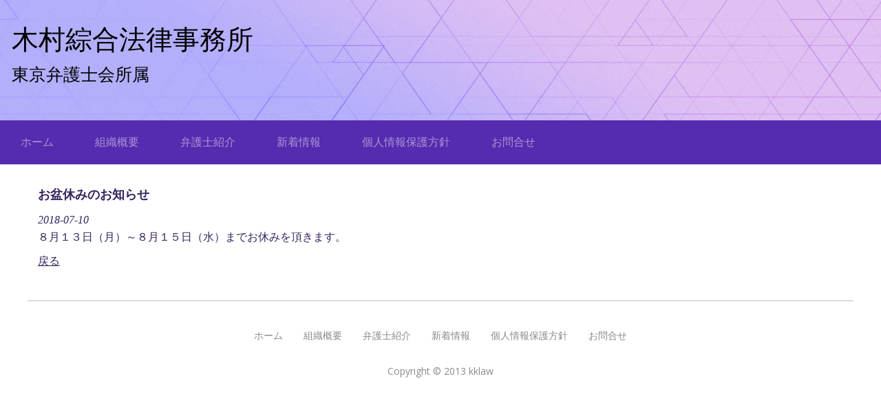

--- FILE ---
content_type: text/html; charset=UTF-8
request_url: http://kklaw.jp/whatsnew/view/2018-07-10
body_size: 6298
content:

<!DOCTYPE html>
<html xmlns="http://www.w3.org/1999/xhtml">
<head>
    <meta http-equiv="Content-Type" content="text/html; charset=utf-8" />    <title>
        木村綜合法律事務所 | お盆休みのお知らせ    </title>
    <meta name="viewport" content="width=device-width, initial-scale=1" />

    <link href="https://fonts.googleapis.com/css?family=Libre+Franklin:400,500|Open+Sans" rel="stylesheet"> 
    <meta http-equiv="content-language" content="ja"/>
<meta name="keywords" content="木村，山下，木村綜合法律事務所，木村綜合，木村和俊，法律事務所，弁護士，有楽町電気ビル，八重洲ビル，山下紫，中央区八重洲，東京弁護士会，副会長，京橋，髙砂，高砂，吉平，柏市法律相談，商工会議所"/>
<meta name="description" content="東京都中央区の弁護士事務所　木村綜合法律事務所　弁護士木村和俊　弁護士山下紫　弁護士髙砂太郎　弁護士吉平知代"/>
<meta name="robots" content="index,follow"/>
<link rel="stylesheet" type="text/css" href="/css/global.min.css"/><link rel="stylesheet" type="text/css" href="/theme/Responsive064Purple/css/styles.min.css?1768911879"/><link rel="stylesheet" type="text/css" href="/theme/Responsive064Purple/css/jpstyles.min.css"/><link rel="preload" crossorigin="crossorigin" href="/fonts/kochi-mincho/kochi-mincho-subst.ttf" as="font" /><link rel="stylesheet" type="text/css" href="/css/custom.css?1768911879"/>
	<script type="text/javascript" src="/js/jquery/jquery-3.7.1.min.js"></script>
	<script type="text/javascript" src="/js/plugins.min.js"></script>
	<script type="text/javascript" src="/js/tabletNav.js"></script>
<link rel="stylesheet" type="text/css" href="/css/responsive-nav.min.css"/><!-- Shopping cart -->
<script type="text/javascript" src="/js/custom.js?1768911879"></script>
<!-- Google Analytics -->

<script type="text/javascript" src="/js/URI.js"></script>
<meta property='og:title'        content='木村綜合法律事務所'/>       
<meta property='og:description'  content='東京都中央区の弁護士事務所　木村綜合法律事務所　弁護士木村和俊　弁護士山下紫　弁護士髙砂太郎　弁護士吉平知代'/> 
<meta property='og:image'        content='http://kklaw.jp/'/>    
<meta property='og:image:width'  content=''/>       
<meta property='og:image:height' content=''/>      

<meta property='og:url'          content='http://kklaw.jp/whatsnew/view/2018-07-10'/> 

<meta property='og:site_name'    content='木村綜合法律事務所'/>    
<meta property='og:type'         content='website'/>           





</head>
<body >
<!-- Shopping Cart -->
    <div id="container">
    <div id="wrap">

        <div id="header">
            <div class="webdexpress_header">
<div>

<h1>
<a href='/'>木村綜合法律事務所</a></h1>
</div>


<div>
<h2>
東京弁護士会所属 
</h2>
</div>

</div>        </div>

        <div id="navigation">
            <div class="webdexpress_navigation">
<div>
<div id="wdx_nav" class="webdexpress_menu"><ul class="nav"><li><a href="/"><span>ホーム</span></a></li><li><a href="/page/organization"><span>組織概要</span></a></li><li><a href="/items"><span>弁護士紹介</span></a></li><li><a href="/whatsnew"><span>新着情報</span></a></li><li><a href="/page/privacypolicy"><span>個人情報保護方針</span></a></li><li><a href="https://kklaw-jp.secure-web.jp/contact"><span>お問合せ</span></a></li></ul></div></div>

</div>        </div>

        <div id="mainbody_container">
            <div id="mainbody">
                
                <div id="content" class="whatsnew_empty">
                    <div class="page_title">お盆休みのお知らせ</div>
                    <div id="user_content"><div id="whatsnew_full">
    <i class="whatsnew-date">2018-07-10</i><div class="whatsnew_excerpt"><p>８月１３日（月）～８月１５日（水）までお休みを頂きます。 <br /></p></div><div class="back-button"><a href="/whatsnew">戻る</a></div></div>

</div>
                </div>
                
                                
            </div>
        </div>
         <div id="bottom_nav"><div class="webdexpress_navigation">
<div>
<div id="wdx_nav" class="webdexpress_menu"><ul class="nav"><li><a href="/"><span>ホーム</span></a></li><li><a href="/page/organization"><span>組織概要</span></a></li><li><a href="/items"><span>弁護士紹介</span></a></li><li><a href="/whatsnew"><span>新着情報</span></a></li><li><a href="/page/privacypolicy"><span>個人情報保護方針</span></a></li><li><a href="https://kklaw-jp.secure-web.jp/contact"><span>お問合せ</span></a></li></ul></div></div>

</div></div>
        <div id="footer">
            <div>Copyright © 2013 kklaw</div><div class="social-media footer solo"></div><script type='text/javascript'>
$('body').prepend($('.header_wrap'));
$('.header_wrap').prepend($('.social-media.header'));
$('.header_wrap').prepend($('.languages.header'));
</script>
        </div>

    </div>
    </div>

    <script>
        $(document).ready(function() {
            // Config
            // =================================================

            var $nav_header    = $('#navigation'),
                header_height  = $('#navigation').height(),
                hero_height    = $('#header').height(),
                offset_val     = hero_height;


            // Method
            // =================================================

            function navSlide() {
                var scroll_top = $(window).scrollTop();

                if (scroll_top >= offset_val) { // the detection!
                $nav_header.addClass('is-sticky');
                } else {
                $nav_header.removeClass('is-sticky');
                }
            }

            // Handler
            // =================================================

            $(window).scroll(navSlide);

            if ( $( ".webdexpress_header" ).is(":empty") ) {
                $("#header .webdexpress_header").css("background", "none");
            }

        });
    </script>

    <script>
        
            var nav = responsiveNav('.webdexpress_menu');
        
    </script>
</body>
</html>


--- FILE ---
content_type: text/css
request_url: http://kklaw.jp/theme/Responsive064Purple/css/styles.min.css?1768911879
body_size: 14251
content:
*{box-sizing:border-box}body,html{font-size:10px}#navigation .nav-toggle{background:url(../img/menu-icon-active.png) no-repeat center center transparent;background-size:100% 100%;color:transparent;position:relative;border-width:0;height:40px;width:40px}#navigation .nav-toggle.active{background:url(../img/menu-icon.png) no-repeat center center transparent;background-size:100% 100%}#wdx_nav{max-width:100%}#wrap{overflow:hidden}#navigation{width:100%;background:#552baf}#navigation.is-sticky{position:fixed;z-index:9999;top:0;left:0;width:100%}#navigation ul.nav{width:100%;text-align:left;margin:0 auto;line-height:auto}#navigation ul.nav li a{display:inline-block;position:relative;font-size:1.6rem;font-family:"Open Sans",sans-serif;padding:10px 15px;text-decoration:none;color:#fff}@media screen and (min-width:900px){#navigation ul.nav li a{padding:20px 30px}}#navigation ul.nav li a span:not(:hover){opacity:.5}#navigation ul.nav li a:hover{color:#fff}#navigation ul.nav li a span{transition:opacity .2s}#navigation ul.nav li:first-child a span::before{display:none}#navigation ul.nav li.active>a{color:#fff;opacity:1}#navigation ul.nav li.active>a span{opacity:1}#navigation ul.nav li ul li{text-align:left}#navigation ul.nav li ul li a{text-transform:none;padding:10px 15px;color:#fff;background:#552baf}#navigation ul.nav li ul li a span::before{display:none}#navigation ul.nav li ul li a:hover{color:#fff;background:#552baf}#navigation ul.nav li ul li a span{padding:0}#navigation ul.nav li ul li.active>a{color:#fff}#navigation ul.nav li{display:inline-block;float:none;position:relative}#navigation ul.nav li:hover>ul{left:0;top:inherit;z-index:99}#navigation ul.nav li:hover>ul li:hover>ul{top:0;left:18em}#navigation ul.nav li ul{top:-999em;width:18em;position:absolute}#navigation ul.nav li ul li,#navigation ul.nav li ul li a{display:block}@media screen and (max-width:39.99em){#navigation ul.nav li{display:block;line-height:1.5}#navigation ul.nav li a{display:block}#navigation ul.nav li:hover>ul{position:static}#navigation ul.nav li ul{position:static;width:100%}}@media screen and (min-width:40em) and (max-device-width:767px){#navigation ul.nav li{display:block;line-height:1.5}#navigation ul.nav li a{display:block}#navigation ul.nav li:hover>ul{position:static}#navigation ul.nav li ul{position:static;width:100%}}#cboxOverlay,#cboxWrapper,#colorbox{box-sizing:content-box}body{font-family:"Open Sans",sans-serif;color:#37255e;line-height:1.5}a{color:#37255e;text-decoration:underline}a:hover{color:#6242a7;text-decoration:none}#header{background:url(../img/header.jpg) no-repeat;background-size:cover;text-align:left;padding:0 20px 20px 0;min-height:175px;display:grid;justify-content:start;align-items:center}@media screen and (max-width:39.99em){#header{padding:0;justify-content:normal;text-align:center}}#header .webdexpress_header{padding:2px 20px 2px 2px;margin:0 auto;display:inline-block}@media screen and (max-width:39.99em){#header .webdexpress_header{padding:2px}}#header h1{font-family:"Libre Franklin",arial,sans-serif;font-weight:500;font-size:3.9rem;padding:15px 15px 0 15px}@media screen and (max-width:470px){#header h1{font-size:11vw}}#header h1 a{color:#000;text-decoration:none}#header h1 a:hover{color:rgba(0,0,0,.5)}#header h2{font-family:"Libre Franklin",arial,sans-serif;font-size:2.5rem;font-weight:400;color:#000;padding:0 15px 15px 15px}@media screen and (max-width:567px){#header h2{font-size:4vw}}#header.custom{background-position:center!important;background-size:cover!important}.sub-header-size #header,.sub-header-size #header.custom{min-height:120px;padding:10px 0}.sub-header-size #header h1,.sub-header-size #header.custom h1{font-size:3.4rem}.sub-header-size #header.custom h2{font-size:2rem}#mainbody_container{max-width:1240px;padding:0 20px;margin:30px auto 0;font-size:1.6rem}.page_title{font-family:"Libre Franklin",arial,sans-serif;color:#37255e;font-size:1.8rem;font-weight:700;margin-bottom:10px}#mainbody{display:flex;flex-wrap:wrap;width:100%;border-bottom:1px solid #c1c1c1;padding-bottom:30px}#mainbody #content{background:#fff;padding:0 15px 15px 15px}#mainbody #content.whatsnew_present{float:right;order:2;max-width:100%;width:calc(100% - 325px)}@media screen and (max-width:767px){#mainbody #content.whatsnew_present{width:100%;float:none;order:1}}#mainbody #content.whatsnew_empty{width:100%;float:none;max-width:100%}#mainbody #content.whatsnew_empty #whatsnew_full i{display:block}#mainbody #whatsnew{float:left;order:1;width:200px;margin-right:25px;background:#f9f9f9;box-shadow:5px 2px 18px rgba(0,0,0,.09);padding:0;height:100%}@media screen and (max-width:767px){#mainbody #whatsnew{width:100%;margin-right:0;float:none;order:2}}#mainbody #whatsnew .page_title{font-family:"Libre Franklin",arial,sans-serif;font-size:1.8rem;font-weight:400;background-color:#37255e;color:#fff;text-align:center;padding:10px;margin:0}#mainbody #whatsnew .webdexpress_whatsnew{margin:0;padding:10px}#mainbody #whatsnew .webdexpress_whatsnew .whatsnew_text{margin-bottom:15px;padding:0}#mainbody #whatsnew .webdexpress_whatsnew .whatsnew_text::before{content:'';border-radius:50%;width:1rem;height:1rem;background:#333;display:inline-block;vertical-align:middle}#mainbody #whatsnew .webdexpress_whatsnew .whatsnew_text .whatsnew_date{color:#8c8c8c;font-size:1.4rem;text-indent:6px}#mainbody #whatsnew .webdexpress_whatsnew .whatsnew_text .whatsnew_date,#mainbody #whatsnew .webdexpress_whatsnew .whatsnew_text .whatsnew_title{display:inline-block;width:calc(100% - 35px)}#mainbody #whatsnew .webdexpress_whatsnew .whatsnew_text .whatsnew_title{padding-left:21px;margin-bottom:0;font-size:1.5rem}#mainbody #whatsnew .webdexpress_whatsnew .whatsnew_text:nth-last-child(1){margin-bottom:0}#mainbody #whatsnew_full_list .whatsnew_text{margin-bottom:1rem}#mainbody #whatsnew_full_list .whatsnew_image_top .whatsnew_text{margin-bottom:0}h1{font-size:1.8rem}h2{font-size:1.6rem}h3{font-size:1.5rem}h4{font-size:1.3rem}h5{font-size:1.1rem}h6{font-size:.9rem}em{font-style:italic}strong{font-weight:700}blockquote,pre{max-width:100%}p{margin-bottom:1rem;word-wrap:break-word}img{max-width:100%;height:auto}#content ul{list-style-type:disc;margin:0 0 0 15px;padding:10px 0 10px 20px}#content ol{list-style-type:decimal;margin:0 0 0 15px;padding:10px 0 10px 20px}#content pre{white-space:pre-wrap;white-space:-moz-pre-wrap;white-space:-pre-wrap;white-space:-o-pre-wrap;word-wrap:break-word}#user_content table{max-width:100%;table-layout:fixed}#bottom_nav{text-align:center;clear:both;margin-top:15px;padding:15px 15px 0 15px}#bottom_nav .nav li{display:inline-block;padding:10px 15px}#bottom_nav .nav ul{display:none}#bottom_nav a{color:#8a8a8a;font-size:1.4rem;text-decoration:none}#bottom_nav a:hover{text-decoration:underline}#footer{text-align:center;padding:20px;background:#fff;color:#8a8a8a;font-size:1.4rem;font-family:"Open Sans",sans-serif}#footer .copyright{margin:15px 0}#footer #languages{width:100%;text-align:center;margin:10px 0 0}#footer #languages a{display:inline-block;text-decoration:none;padding:10px 10px 10px 33px;font-size:13px;line-height:16px;text-transform:capitalize}#footer #lang_eng{background:url(/img/icon-us.gif) no-repeat 5px 10px transparent}#footer #lang_jpn{background:url(/img/icon-jp.gif) no-repeat 5px 8px transparent}#footer #admin_link{display:block;padding-left:20px!important;float:none;background:url(/img/icon-admin.png) no-repeat 3px 9px transparent}.social-media{margin:1em 0 0}.social-media img{width:31px}#contact_content_before{margin-bottom:40px}#contact_content_before div{vertical-align:top;display:inline-block;width:30%;margin:0 20px 0 0}@media screen and (max-width:767px){#contact_content_before div{width:100%;margin:0 0 20px 0}}#contact_content_after{margin-top:40px}#contact_form{max-width:550px;margin:0 auto}#contact_form .flash_error{padding:10px;text-align:center;border:1px solid red;margin-bottom:1em}#contact_form .error-message,#contact_form .flash_error{color:red;font-size:1.6rem}#contact_form .captcha,#contact_form .contact_notice,#contact_form .error-message{width:100%;margin-left:165px}@media screen and (max-width:767px){#contact_form .captcha,#contact_form .contact_notice,#contact_form .error-message{margin-left:0}}#contact_form .captcha{width:100%;float:left;margin-bottom:10px}#contact_form .captcha #captcha_image{margin:0 5px 0 0}#contact_form .contact_notice{margin-bottom:1rem;font-size:1.6rem}#contact_form .input{width:100%;float:left;margin-bottom:10px;font-size:1.6rem}@media screen and (max-width:767px){#contact_form .input{display:block}}#contact_form .input.required label:after{content:"\002A";color:red;font-size:.8rem;margin-right:-.5rem}#contact_form .input input,#contact_form .input textarea{padding:3px;font-family:"Open Sans",sans-serif;font-size:1.6rem}@media screen and (max-width:767px){#contact_form .input input,#contact_form .input textarea{width:100%}}#contact_form .submit{margin-left:155px}@media screen and (max-width:767px){#contact_form .submit{margin-left:0}}#contact_form .submit input{cursor:pointer;padding:5px 10px;font-size:1.6rem;border-radius:5px;color:#fff;background:#555;border:0}#contact_form .submit input:hover{background:#151515}#contact_form label{float:left;width:150px;text-align:right;margin:0 5px 0 0;padding:5px 10px 0 0}@media screen and (max-width:767px){#contact_form label{text-align:left}}#products_full_list{width:100%;margin:10px 0 0 0}#products_full_list .product_full{width:100%;float:left;padding:0 0 30px 0;margin:0 0 20px 0;border-bottom:1px solid #bbb}#products_full_list .product_full img{float:left;width:100%;max-width:400px;padding:0 10px 10px 0}@media screen and (max-width:767px){#products_full_list .product_full,#products_full_list .product_full img{float:none;display:block;width:auto;max-width:100%}}#products_full_list .product_title{width:100%;display:block;color:#000;font-weight:600;font-size:16px;padding:5px 0}#products_full_list .product_text{width:100%;display:block;padding:0 0 10px 0;margin:0 0 10px 0}.store-product{height:295px!important}#product-page #product-info{max-width:670px!important}#product-page .submit input{background:#343434}#store_list_products .product-title{word-wrap:normal!important}#cart_index a{color:#343434!important}#content #store_list_products .product-title a{color:#343434!important;font-weight:600!important}#content #store_list_products .product-seemore a:hover{background:#343434!important}.paging span{color:#343434!important}#cart_index .item_subtotal{color:#343434}#cart_index .item_quantity .delete_button a:hover{background:#343434;color:#47b5e8}#content #store_list_products .product-title a{color:#343434}#shopping-cart{width:100%!important;min-width:0!important;margin-top:15px!important}#shopping-cart p{max-width:100%;box-sizing:border-box;width:100%!important}.checkout-progress .progress-item div{box-sizing:border-box}@media screen and (max-width:600px){.store-product{font-size:12px}}@media (max-width:480px){#cart_index .checkout-progress{text-align:center}#cart_index .checkout-progress .progress-item{float:none;width:55px;vertical-align:top;position:relative;display:inline-block}#cart_index .checkout-progress .progress-item .co-arrow{position:absolute;right:-10px}}#user_content .BloguruGroupRSS img[alt=avatar]{height:34px}@media screen and (max-width:39.99em){#navigation{line-height:1;text-align:right;background:#552baf}#navigation.is-sticky{position:static}#navigation ul.nav li{text-align:left}#navigation ul.nav li a{padding:10px 15px 10px 5px;text-transform:none;display:block;border-top:1px dashed #fff;color:#fff;background:#552baf}#navigation ul.nav li a span::before{display:none}#navigation ul.nav li a:hover{color:#fff}#navigation ul.nav li ul li a{padding-left:1rem;color:#fff;background:#552baf}#navigation ul.nav li ul li a:hover{color:#fff}#navigation ul.nav li ul li.active>a{color:#fff}#navigation ul.nav li ul li a{padding-left:1.2rem}#navigation ul.nav li ul li li a{padding-left:1.6rem}#navigation ul.nav li ul li li li a{padding-left:2rem}#navigation ul.nav li ul li li li li a{padding-left:2.2rem}}@media screen and (min-width:40em) and (max-device-width:767px){#navigation{line-height:1;text-align:right;background:#552baf}#navigation.is-sticky{position:static}#navigation ul.nav li{text-align:left}#navigation ul.nav li a{padding:10px 15px 10px 5px;text-transform:none;display:block;border-top:1px dashed #fff;color:#fff;background:#552baf}#navigation ul.nav li a span::before{display:none}#navigation ul.nav li a:hover{color:#fff}#navigation ul.nav li ul li a{padding-left:1rem;color:#fff;background:#552baf}#navigation ul.nav li ul li a:hover{color:#fff}#navigation ul.nav li ul li.active>a{color:#fff}#navigation ul.nav li ul li a{padding-left:1.2rem}#navigation ul.nav li ul li li a{padding-left:1.6rem}#navigation ul.nav li ul li li li a{padding-left:2rem}#navigation ul.nav li ul li li li li a{padding-left:2.2rem}}@media (max-width:600px){.social-media img{width:auto}#bottom_nav{display:none}}@media only screen and (min-device-width:375px) and (max-device-width:667px) and (orientation:landscape) and (-webkit-min-device-pixel-ratio:2){.social-media img{width:auto}#bottom_nav{display:none}}@media only screen and (min-device-width:375px) and (max-device-width:667px) and (orientation:portrait) and (-webkit-min-device-pixel-ratio:2){.social-media img{width:auto}#bottom_nav{display:none}}@media only screen and (min-device-width:414px) and (max-device-width:736px) and (orientation:landscape) and (-webkit-min-device-pixel-ratio:3){.social-media img{width:auto}#bottom_nav{display:none}}@media only screen and (min-device-width:414px) and (max-device-width:736px) and (device-width:414px) and (device-height:736px) and (orientation:portrait) and (-webkit-min-device-pixel-ratio:3) and (-webkit-device-pixel-ratio:3){.social-media img{width:auto}#bottom_nav{display:none}}sub,sup{font-size:75%;line-height:0;position:relative;vertical-align:baseline}sup{top:-.5em}sub{bottom:-.25em}*{word-wrap:break-word}embed,iframe,object{max-width:100%;max-height:100%;z-index:1}.g-recaptcha{margin:0 0 10px 28%}@media screen and (max-width:767px){.g-recaptcha{margin:0 0 10px 15%}}@media screen and (max-width:480px){.g-recaptcha{margin:0 0 10px 0}}